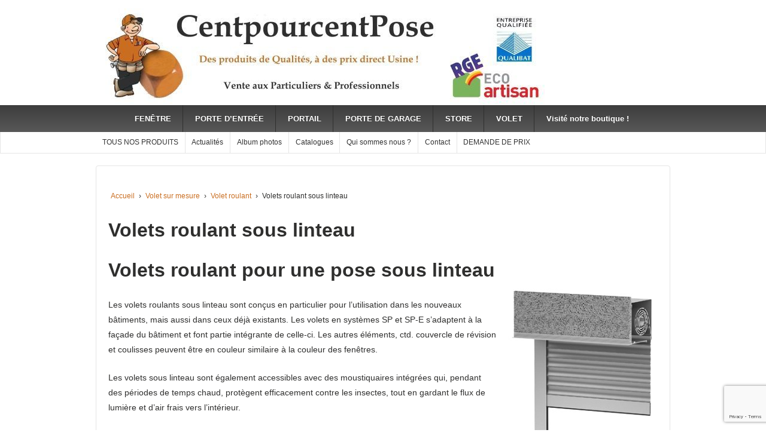

--- FILE ---
content_type: text/html; charset=utf-8
request_url: https://www.google.com/recaptcha/api2/anchor?ar=1&k=6Ld-mocUAAAAAE3-xZgUhWfxX30GVaxWKjo_f1mH&co=aHR0cHM6Ly9jZW50cG91cmNlbnRwb3NlLmNvbTo0NDM.&hl=en&v=N67nZn4AqZkNcbeMu4prBgzg&size=invisible&anchor-ms=20000&execute-ms=30000&cb=dopo0j995oc
body_size: 48794
content:
<!DOCTYPE HTML><html dir="ltr" lang="en"><head><meta http-equiv="Content-Type" content="text/html; charset=UTF-8">
<meta http-equiv="X-UA-Compatible" content="IE=edge">
<title>reCAPTCHA</title>
<style type="text/css">
/* cyrillic-ext */
@font-face {
  font-family: 'Roboto';
  font-style: normal;
  font-weight: 400;
  font-stretch: 100%;
  src: url(//fonts.gstatic.com/s/roboto/v48/KFO7CnqEu92Fr1ME7kSn66aGLdTylUAMa3GUBHMdazTgWw.woff2) format('woff2');
  unicode-range: U+0460-052F, U+1C80-1C8A, U+20B4, U+2DE0-2DFF, U+A640-A69F, U+FE2E-FE2F;
}
/* cyrillic */
@font-face {
  font-family: 'Roboto';
  font-style: normal;
  font-weight: 400;
  font-stretch: 100%;
  src: url(//fonts.gstatic.com/s/roboto/v48/KFO7CnqEu92Fr1ME7kSn66aGLdTylUAMa3iUBHMdazTgWw.woff2) format('woff2');
  unicode-range: U+0301, U+0400-045F, U+0490-0491, U+04B0-04B1, U+2116;
}
/* greek-ext */
@font-face {
  font-family: 'Roboto';
  font-style: normal;
  font-weight: 400;
  font-stretch: 100%;
  src: url(//fonts.gstatic.com/s/roboto/v48/KFO7CnqEu92Fr1ME7kSn66aGLdTylUAMa3CUBHMdazTgWw.woff2) format('woff2');
  unicode-range: U+1F00-1FFF;
}
/* greek */
@font-face {
  font-family: 'Roboto';
  font-style: normal;
  font-weight: 400;
  font-stretch: 100%;
  src: url(//fonts.gstatic.com/s/roboto/v48/KFO7CnqEu92Fr1ME7kSn66aGLdTylUAMa3-UBHMdazTgWw.woff2) format('woff2');
  unicode-range: U+0370-0377, U+037A-037F, U+0384-038A, U+038C, U+038E-03A1, U+03A3-03FF;
}
/* math */
@font-face {
  font-family: 'Roboto';
  font-style: normal;
  font-weight: 400;
  font-stretch: 100%;
  src: url(//fonts.gstatic.com/s/roboto/v48/KFO7CnqEu92Fr1ME7kSn66aGLdTylUAMawCUBHMdazTgWw.woff2) format('woff2');
  unicode-range: U+0302-0303, U+0305, U+0307-0308, U+0310, U+0312, U+0315, U+031A, U+0326-0327, U+032C, U+032F-0330, U+0332-0333, U+0338, U+033A, U+0346, U+034D, U+0391-03A1, U+03A3-03A9, U+03B1-03C9, U+03D1, U+03D5-03D6, U+03F0-03F1, U+03F4-03F5, U+2016-2017, U+2034-2038, U+203C, U+2040, U+2043, U+2047, U+2050, U+2057, U+205F, U+2070-2071, U+2074-208E, U+2090-209C, U+20D0-20DC, U+20E1, U+20E5-20EF, U+2100-2112, U+2114-2115, U+2117-2121, U+2123-214F, U+2190, U+2192, U+2194-21AE, U+21B0-21E5, U+21F1-21F2, U+21F4-2211, U+2213-2214, U+2216-22FF, U+2308-230B, U+2310, U+2319, U+231C-2321, U+2336-237A, U+237C, U+2395, U+239B-23B7, U+23D0, U+23DC-23E1, U+2474-2475, U+25AF, U+25B3, U+25B7, U+25BD, U+25C1, U+25CA, U+25CC, U+25FB, U+266D-266F, U+27C0-27FF, U+2900-2AFF, U+2B0E-2B11, U+2B30-2B4C, U+2BFE, U+3030, U+FF5B, U+FF5D, U+1D400-1D7FF, U+1EE00-1EEFF;
}
/* symbols */
@font-face {
  font-family: 'Roboto';
  font-style: normal;
  font-weight: 400;
  font-stretch: 100%;
  src: url(//fonts.gstatic.com/s/roboto/v48/KFO7CnqEu92Fr1ME7kSn66aGLdTylUAMaxKUBHMdazTgWw.woff2) format('woff2');
  unicode-range: U+0001-000C, U+000E-001F, U+007F-009F, U+20DD-20E0, U+20E2-20E4, U+2150-218F, U+2190, U+2192, U+2194-2199, U+21AF, U+21E6-21F0, U+21F3, U+2218-2219, U+2299, U+22C4-22C6, U+2300-243F, U+2440-244A, U+2460-24FF, U+25A0-27BF, U+2800-28FF, U+2921-2922, U+2981, U+29BF, U+29EB, U+2B00-2BFF, U+4DC0-4DFF, U+FFF9-FFFB, U+10140-1018E, U+10190-1019C, U+101A0, U+101D0-101FD, U+102E0-102FB, U+10E60-10E7E, U+1D2C0-1D2D3, U+1D2E0-1D37F, U+1F000-1F0FF, U+1F100-1F1AD, U+1F1E6-1F1FF, U+1F30D-1F30F, U+1F315, U+1F31C, U+1F31E, U+1F320-1F32C, U+1F336, U+1F378, U+1F37D, U+1F382, U+1F393-1F39F, U+1F3A7-1F3A8, U+1F3AC-1F3AF, U+1F3C2, U+1F3C4-1F3C6, U+1F3CA-1F3CE, U+1F3D4-1F3E0, U+1F3ED, U+1F3F1-1F3F3, U+1F3F5-1F3F7, U+1F408, U+1F415, U+1F41F, U+1F426, U+1F43F, U+1F441-1F442, U+1F444, U+1F446-1F449, U+1F44C-1F44E, U+1F453, U+1F46A, U+1F47D, U+1F4A3, U+1F4B0, U+1F4B3, U+1F4B9, U+1F4BB, U+1F4BF, U+1F4C8-1F4CB, U+1F4D6, U+1F4DA, U+1F4DF, U+1F4E3-1F4E6, U+1F4EA-1F4ED, U+1F4F7, U+1F4F9-1F4FB, U+1F4FD-1F4FE, U+1F503, U+1F507-1F50B, U+1F50D, U+1F512-1F513, U+1F53E-1F54A, U+1F54F-1F5FA, U+1F610, U+1F650-1F67F, U+1F687, U+1F68D, U+1F691, U+1F694, U+1F698, U+1F6AD, U+1F6B2, U+1F6B9-1F6BA, U+1F6BC, U+1F6C6-1F6CF, U+1F6D3-1F6D7, U+1F6E0-1F6EA, U+1F6F0-1F6F3, U+1F6F7-1F6FC, U+1F700-1F7FF, U+1F800-1F80B, U+1F810-1F847, U+1F850-1F859, U+1F860-1F887, U+1F890-1F8AD, U+1F8B0-1F8BB, U+1F8C0-1F8C1, U+1F900-1F90B, U+1F93B, U+1F946, U+1F984, U+1F996, U+1F9E9, U+1FA00-1FA6F, U+1FA70-1FA7C, U+1FA80-1FA89, U+1FA8F-1FAC6, U+1FACE-1FADC, U+1FADF-1FAE9, U+1FAF0-1FAF8, U+1FB00-1FBFF;
}
/* vietnamese */
@font-face {
  font-family: 'Roboto';
  font-style: normal;
  font-weight: 400;
  font-stretch: 100%;
  src: url(//fonts.gstatic.com/s/roboto/v48/KFO7CnqEu92Fr1ME7kSn66aGLdTylUAMa3OUBHMdazTgWw.woff2) format('woff2');
  unicode-range: U+0102-0103, U+0110-0111, U+0128-0129, U+0168-0169, U+01A0-01A1, U+01AF-01B0, U+0300-0301, U+0303-0304, U+0308-0309, U+0323, U+0329, U+1EA0-1EF9, U+20AB;
}
/* latin-ext */
@font-face {
  font-family: 'Roboto';
  font-style: normal;
  font-weight: 400;
  font-stretch: 100%;
  src: url(//fonts.gstatic.com/s/roboto/v48/KFO7CnqEu92Fr1ME7kSn66aGLdTylUAMa3KUBHMdazTgWw.woff2) format('woff2');
  unicode-range: U+0100-02BA, U+02BD-02C5, U+02C7-02CC, U+02CE-02D7, U+02DD-02FF, U+0304, U+0308, U+0329, U+1D00-1DBF, U+1E00-1E9F, U+1EF2-1EFF, U+2020, U+20A0-20AB, U+20AD-20C0, U+2113, U+2C60-2C7F, U+A720-A7FF;
}
/* latin */
@font-face {
  font-family: 'Roboto';
  font-style: normal;
  font-weight: 400;
  font-stretch: 100%;
  src: url(//fonts.gstatic.com/s/roboto/v48/KFO7CnqEu92Fr1ME7kSn66aGLdTylUAMa3yUBHMdazQ.woff2) format('woff2');
  unicode-range: U+0000-00FF, U+0131, U+0152-0153, U+02BB-02BC, U+02C6, U+02DA, U+02DC, U+0304, U+0308, U+0329, U+2000-206F, U+20AC, U+2122, U+2191, U+2193, U+2212, U+2215, U+FEFF, U+FFFD;
}
/* cyrillic-ext */
@font-face {
  font-family: 'Roboto';
  font-style: normal;
  font-weight: 500;
  font-stretch: 100%;
  src: url(//fonts.gstatic.com/s/roboto/v48/KFO7CnqEu92Fr1ME7kSn66aGLdTylUAMa3GUBHMdazTgWw.woff2) format('woff2');
  unicode-range: U+0460-052F, U+1C80-1C8A, U+20B4, U+2DE0-2DFF, U+A640-A69F, U+FE2E-FE2F;
}
/* cyrillic */
@font-face {
  font-family: 'Roboto';
  font-style: normal;
  font-weight: 500;
  font-stretch: 100%;
  src: url(//fonts.gstatic.com/s/roboto/v48/KFO7CnqEu92Fr1ME7kSn66aGLdTylUAMa3iUBHMdazTgWw.woff2) format('woff2');
  unicode-range: U+0301, U+0400-045F, U+0490-0491, U+04B0-04B1, U+2116;
}
/* greek-ext */
@font-face {
  font-family: 'Roboto';
  font-style: normal;
  font-weight: 500;
  font-stretch: 100%;
  src: url(//fonts.gstatic.com/s/roboto/v48/KFO7CnqEu92Fr1ME7kSn66aGLdTylUAMa3CUBHMdazTgWw.woff2) format('woff2');
  unicode-range: U+1F00-1FFF;
}
/* greek */
@font-face {
  font-family: 'Roboto';
  font-style: normal;
  font-weight: 500;
  font-stretch: 100%;
  src: url(//fonts.gstatic.com/s/roboto/v48/KFO7CnqEu92Fr1ME7kSn66aGLdTylUAMa3-UBHMdazTgWw.woff2) format('woff2');
  unicode-range: U+0370-0377, U+037A-037F, U+0384-038A, U+038C, U+038E-03A1, U+03A3-03FF;
}
/* math */
@font-face {
  font-family: 'Roboto';
  font-style: normal;
  font-weight: 500;
  font-stretch: 100%;
  src: url(//fonts.gstatic.com/s/roboto/v48/KFO7CnqEu92Fr1ME7kSn66aGLdTylUAMawCUBHMdazTgWw.woff2) format('woff2');
  unicode-range: U+0302-0303, U+0305, U+0307-0308, U+0310, U+0312, U+0315, U+031A, U+0326-0327, U+032C, U+032F-0330, U+0332-0333, U+0338, U+033A, U+0346, U+034D, U+0391-03A1, U+03A3-03A9, U+03B1-03C9, U+03D1, U+03D5-03D6, U+03F0-03F1, U+03F4-03F5, U+2016-2017, U+2034-2038, U+203C, U+2040, U+2043, U+2047, U+2050, U+2057, U+205F, U+2070-2071, U+2074-208E, U+2090-209C, U+20D0-20DC, U+20E1, U+20E5-20EF, U+2100-2112, U+2114-2115, U+2117-2121, U+2123-214F, U+2190, U+2192, U+2194-21AE, U+21B0-21E5, U+21F1-21F2, U+21F4-2211, U+2213-2214, U+2216-22FF, U+2308-230B, U+2310, U+2319, U+231C-2321, U+2336-237A, U+237C, U+2395, U+239B-23B7, U+23D0, U+23DC-23E1, U+2474-2475, U+25AF, U+25B3, U+25B7, U+25BD, U+25C1, U+25CA, U+25CC, U+25FB, U+266D-266F, U+27C0-27FF, U+2900-2AFF, U+2B0E-2B11, U+2B30-2B4C, U+2BFE, U+3030, U+FF5B, U+FF5D, U+1D400-1D7FF, U+1EE00-1EEFF;
}
/* symbols */
@font-face {
  font-family: 'Roboto';
  font-style: normal;
  font-weight: 500;
  font-stretch: 100%;
  src: url(//fonts.gstatic.com/s/roboto/v48/KFO7CnqEu92Fr1ME7kSn66aGLdTylUAMaxKUBHMdazTgWw.woff2) format('woff2');
  unicode-range: U+0001-000C, U+000E-001F, U+007F-009F, U+20DD-20E0, U+20E2-20E4, U+2150-218F, U+2190, U+2192, U+2194-2199, U+21AF, U+21E6-21F0, U+21F3, U+2218-2219, U+2299, U+22C4-22C6, U+2300-243F, U+2440-244A, U+2460-24FF, U+25A0-27BF, U+2800-28FF, U+2921-2922, U+2981, U+29BF, U+29EB, U+2B00-2BFF, U+4DC0-4DFF, U+FFF9-FFFB, U+10140-1018E, U+10190-1019C, U+101A0, U+101D0-101FD, U+102E0-102FB, U+10E60-10E7E, U+1D2C0-1D2D3, U+1D2E0-1D37F, U+1F000-1F0FF, U+1F100-1F1AD, U+1F1E6-1F1FF, U+1F30D-1F30F, U+1F315, U+1F31C, U+1F31E, U+1F320-1F32C, U+1F336, U+1F378, U+1F37D, U+1F382, U+1F393-1F39F, U+1F3A7-1F3A8, U+1F3AC-1F3AF, U+1F3C2, U+1F3C4-1F3C6, U+1F3CA-1F3CE, U+1F3D4-1F3E0, U+1F3ED, U+1F3F1-1F3F3, U+1F3F5-1F3F7, U+1F408, U+1F415, U+1F41F, U+1F426, U+1F43F, U+1F441-1F442, U+1F444, U+1F446-1F449, U+1F44C-1F44E, U+1F453, U+1F46A, U+1F47D, U+1F4A3, U+1F4B0, U+1F4B3, U+1F4B9, U+1F4BB, U+1F4BF, U+1F4C8-1F4CB, U+1F4D6, U+1F4DA, U+1F4DF, U+1F4E3-1F4E6, U+1F4EA-1F4ED, U+1F4F7, U+1F4F9-1F4FB, U+1F4FD-1F4FE, U+1F503, U+1F507-1F50B, U+1F50D, U+1F512-1F513, U+1F53E-1F54A, U+1F54F-1F5FA, U+1F610, U+1F650-1F67F, U+1F687, U+1F68D, U+1F691, U+1F694, U+1F698, U+1F6AD, U+1F6B2, U+1F6B9-1F6BA, U+1F6BC, U+1F6C6-1F6CF, U+1F6D3-1F6D7, U+1F6E0-1F6EA, U+1F6F0-1F6F3, U+1F6F7-1F6FC, U+1F700-1F7FF, U+1F800-1F80B, U+1F810-1F847, U+1F850-1F859, U+1F860-1F887, U+1F890-1F8AD, U+1F8B0-1F8BB, U+1F8C0-1F8C1, U+1F900-1F90B, U+1F93B, U+1F946, U+1F984, U+1F996, U+1F9E9, U+1FA00-1FA6F, U+1FA70-1FA7C, U+1FA80-1FA89, U+1FA8F-1FAC6, U+1FACE-1FADC, U+1FADF-1FAE9, U+1FAF0-1FAF8, U+1FB00-1FBFF;
}
/* vietnamese */
@font-face {
  font-family: 'Roboto';
  font-style: normal;
  font-weight: 500;
  font-stretch: 100%;
  src: url(//fonts.gstatic.com/s/roboto/v48/KFO7CnqEu92Fr1ME7kSn66aGLdTylUAMa3OUBHMdazTgWw.woff2) format('woff2');
  unicode-range: U+0102-0103, U+0110-0111, U+0128-0129, U+0168-0169, U+01A0-01A1, U+01AF-01B0, U+0300-0301, U+0303-0304, U+0308-0309, U+0323, U+0329, U+1EA0-1EF9, U+20AB;
}
/* latin-ext */
@font-face {
  font-family: 'Roboto';
  font-style: normal;
  font-weight: 500;
  font-stretch: 100%;
  src: url(//fonts.gstatic.com/s/roboto/v48/KFO7CnqEu92Fr1ME7kSn66aGLdTylUAMa3KUBHMdazTgWw.woff2) format('woff2');
  unicode-range: U+0100-02BA, U+02BD-02C5, U+02C7-02CC, U+02CE-02D7, U+02DD-02FF, U+0304, U+0308, U+0329, U+1D00-1DBF, U+1E00-1E9F, U+1EF2-1EFF, U+2020, U+20A0-20AB, U+20AD-20C0, U+2113, U+2C60-2C7F, U+A720-A7FF;
}
/* latin */
@font-face {
  font-family: 'Roboto';
  font-style: normal;
  font-weight: 500;
  font-stretch: 100%;
  src: url(//fonts.gstatic.com/s/roboto/v48/KFO7CnqEu92Fr1ME7kSn66aGLdTylUAMa3yUBHMdazQ.woff2) format('woff2');
  unicode-range: U+0000-00FF, U+0131, U+0152-0153, U+02BB-02BC, U+02C6, U+02DA, U+02DC, U+0304, U+0308, U+0329, U+2000-206F, U+20AC, U+2122, U+2191, U+2193, U+2212, U+2215, U+FEFF, U+FFFD;
}
/* cyrillic-ext */
@font-face {
  font-family: 'Roboto';
  font-style: normal;
  font-weight: 900;
  font-stretch: 100%;
  src: url(//fonts.gstatic.com/s/roboto/v48/KFO7CnqEu92Fr1ME7kSn66aGLdTylUAMa3GUBHMdazTgWw.woff2) format('woff2');
  unicode-range: U+0460-052F, U+1C80-1C8A, U+20B4, U+2DE0-2DFF, U+A640-A69F, U+FE2E-FE2F;
}
/* cyrillic */
@font-face {
  font-family: 'Roboto';
  font-style: normal;
  font-weight: 900;
  font-stretch: 100%;
  src: url(//fonts.gstatic.com/s/roboto/v48/KFO7CnqEu92Fr1ME7kSn66aGLdTylUAMa3iUBHMdazTgWw.woff2) format('woff2');
  unicode-range: U+0301, U+0400-045F, U+0490-0491, U+04B0-04B1, U+2116;
}
/* greek-ext */
@font-face {
  font-family: 'Roboto';
  font-style: normal;
  font-weight: 900;
  font-stretch: 100%;
  src: url(//fonts.gstatic.com/s/roboto/v48/KFO7CnqEu92Fr1ME7kSn66aGLdTylUAMa3CUBHMdazTgWw.woff2) format('woff2');
  unicode-range: U+1F00-1FFF;
}
/* greek */
@font-face {
  font-family: 'Roboto';
  font-style: normal;
  font-weight: 900;
  font-stretch: 100%;
  src: url(//fonts.gstatic.com/s/roboto/v48/KFO7CnqEu92Fr1ME7kSn66aGLdTylUAMa3-UBHMdazTgWw.woff2) format('woff2');
  unicode-range: U+0370-0377, U+037A-037F, U+0384-038A, U+038C, U+038E-03A1, U+03A3-03FF;
}
/* math */
@font-face {
  font-family: 'Roboto';
  font-style: normal;
  font-weight: 900;
  font-stretch: 100%;
  src: url(//fonts.gstatic.com/s/roboto/v48/KFO7CnqEu92Fr1ME7kSn66aGLdTylUAMawCUBHMdazTgWw.woff2) format('woff2');
  unicode-range: U+0302-0303, U+0305, U+0307-0308, U+0310, U+0312, U+0315, U+031A, U+0326-0327, U+032C, U+032F-0330, U+0332-0333, U+0338, U+033A, U+0346, U+034D, U+0391-03A1, U+03A3-03A9, U+03B1-03C9, U+03D1, U+03D5-03D6, U+03F0-03F1, U+03F4-03F5, U+2016-2017, U+2034-2038, U+203C, U+2040, U+2043, U+2047, U+2050, U+2057, U+205F, U+2070-2071, U+2074-208E, U+2090-209C, U+20D0-20DC, U+20E1, U+20E5-20EF, U+2100-2112, U+2114-2115, U+2117-2121, U+2123-214F, U+2190, U+2192, U+2194-21AE, U+21B0-21E5, U+21F1-21F2, U+21F4-2211, U+2213-2214, U+2216-22FF, U+2308-230B, U+2310, U+2319, U+231C-2321, U+2336-237A, U+237C, U+2395, U+239B-23B7, U+23D0, U+23DC-23E1, U+2474-2475, U+25AF, U+25B3, U+25B7, U+25BD, U+25C1, U+25CA, U+25CC, U+25FB, U+266D-266F, U+27C0-27FF, U+2900-2AFF, U+2B0E-2B11, U+2B30-2B4C, U+2BFE, U+3030, U+FF5B, U+FF5D, U+1D400-1D7FF, U+1EE00-1EEFF;
}
/* symbols */
@font-face {
  font-family: 'Roboto';
  font-style: normal;
  font-weight: 900;
  font-stretch: 100%;
  src: url(//fonts.gstatic.com/s/roboto/v48/KFO7CnqEu92Fr1ME7kSn66aGLdTylUAMaxKUBHMdazTgWw.woff2) format('woff2');
  unicode-range: U+0001-000C, U+000E-001F, U+007F-009F, U+20DD-20E0, U+20E2-20E4, U+2150-218F, U+2190, U+2192, U+2194-2199, U+21AF, U+21E6-21F0, U+21F3, U+2218-2219, U+2299, U+22C4-22C6, U+2300-243F, U+2440-244A, U+2460-24FF, U+25A0-27BF, U+2800-28FF, U+2921-2922, U+2981, U+29BF, U+29EB, U+2B00-2BFF, U+4DC0-4DFF, U+FFF9-FFFB, U+10140-1018E, U+10190-1019C, U+101A0, U+101D0-101FD, U+102E0-102FB, U+10E60-10E7E, U+1D2C0-1D2D3, U+1D2E0-1D37F, U+1F000-1F0FF, U+1F100-1F1AD, U+1F1E6-1F1FF, U+1F30D-1F30F, U+1F315, U+1F31C, U+1F31E, U+1F320-1F32C, U+1F336, U+1F378, U+1F37D, U+1F382, U+1F393-1F39F, U+1F3A7-1F3A8, U+1F3AC-1F3AF, U+1F3C2, U+1F3C4-1F3C6, U+1F3CA-1F3CE, U+1F3D4-1F3E0, U+1F3ED, U+1F3F1-1F3F3, U+1F3F5-1F3F7, U+1F408, U+1F415, U+1F41F, U+1F426, U+1F43F, U+1F441-1F442, U+1F444, U+1F446-1F449, U+1F44C-1F44E, U+1F453, U+1F46A, U+1F47D, U+1F4A3, U+1F4B0, U+1F4B3, U+1F4B9, U+1F4BB, U+1F4BF, U+1F4C8-1F4CB, U+1F4D6, U+1F4DA, U+1F4DF, U+1F4E3-1F4E6, U+1F4EA-1F4ED, U+1F4F7, U+1F4F9-1F4FB, U+1F4FD-1F4FE, U+1F503, U+1F507-1F50B, U+1F50D, U+1F512-1F513, U+1F53E-1F54A, U+1F54F-1F5FA, U+1F610, U+1F650-1F67F, U+1F687, U+1F68D, U+1F691, U+1F694, U+1F698, U+1F6AD, U+1F6B2, U+1F6B9-1F6BA, U+1F6BC, U+1F6C6-1F6CF, U+1F6D3-1F6D7, U+1F6E0-1F6EA, U+1F6F0-1F6F3, U+1F6F7-1F6FC, U+1F700-1F7FF, U+1F800-1F80B, U+1F810-1F847, U+1F850-1F859, U+1F860-1F887, U+1F890-1F8AD, U+1F8B0-1F8BB, U+1F8C0-1F8C1, U+1F900-1F90B, U+1F93B, U+1F946, U+1F984, U+1F996, U+1F9E9, U+1FA00-1FA6F, U+1FA70-1FA7C, U+1FA80-1FA89, U+1FA8F-1FAC6, U+1FACE-1FADC, U+1FADF-1FAE9, U+1FAF0-1FAF8, U+1FB00-1FBFF;
}
/* vietnamese */
@font-face {
  font-family: 'Roboto';
  font-style: normal;
  font-weight: 900;
  font-stretch: 100%;
  src: url(//fonts.gstatic.com/s/roboto/v48/KFO7CnqEu92Fr1ME7kSn66aGLdTylUAMa3OUBHMdazTgWw.woff2) format('woff2');
  unicode-range: U+0102-0103, U+0110-0111, U+0128-0129, U+0168-0169, U+01A0-01A1, U+01AF-01B0, U+0300-0301, U+0303-0304, U+0308-0309, U+0323, U+0329, U+1EA0-1EF9, U+20AB;
}
/* latin-ext */
@font-face {
  font-family: 'Roboto';
  font-style: normal;
  font-weight: 900;
  font-stretch: 100%;
  src: url(//fonts.gstatic.com/s/roboto/v48/KFO7CnqEu92Fr1ME7kSn66aGLdTylUAMa3KUBHMdazTgWw.woff2) format('woff2');
  unicode-range: U+0100-02BA, U+02BD-02C5, U+02C7-02CC, U+02CE-02D7, U+02DD-02FF, U+0304, U+0308, U+0329, U+1D00-1DBF, U+1E00-1E9F, U+1EF2-1EFF, U+2020, U+20A0-20AB, U+20AD-20C0, U+2113, U+2C60-2C7F, U+A720-A7FF;
}
/* latin */
@font-face {
  font-family: 'Roboto';
  font-style: normal;
  font-weight: 900;
  font-stretch: 100%;
  src: url(//fonts.gstatic.com/s/roboto/v48/KFO7CnqEu92Fr1ME7kSn66aGLdTylUAMa3yUBHMdazQ.woff2) format('woff2');
  unicode-range: U+0000-00FF, U+0131, U+0152-0153, U+02BB-02BC, U+02C6, U+02DA, U+02DC, U+0304, U+0308, U+0329, U+2000-206F, U+20AC, U+2122, U+2191, U+2193, U+2212, U+2215, U+FEFF, U+FFFD;
}

</style>
<link rel="stylesheet" type="text/css" href="https://www.gstatic.com/recaptcha/releases/N67nZn4AqZkNcbeMu4prBgzg/styles__ltr.css">
<script nonce="0Jw4CfsvPpD18FK0MtskJg" type="text/javascript">window['__recaptcha_api'] = 'https://www.google.com/recaptcha/api2/';</script>
<script type="text/javascript" src="https://www.gstatic.com/recaptcha/releases/N67nZn4AqZkNcbeMu4prBgzg/recaptcha__en.js" nonce="0Jw4CfsvPpD18FK0MtskJg">
      
    </script></head>
<body><div id="rc-anchor-alert" class="rc-anchor-alert"></div>
<input type="hidden" id="recaptcha-token" value="[base64]">
<script type="text/javascript" nonce="0Jw4CfsvPpD18FK0MtskJg">
      recaptcha.anchor.Main.init("[\x22ainput\x22,[\x22bgdata\x22,\x22\x22,\[base64]/[base64]/[base64]/[base64]/[base64]/[base64]/KGcoTywyNTMsTy5PKSxVRyhPLEMpKTpnKE8sMjUzLEMpLE8pKSxsKSksTykpfSxieT1mdW5jdGlvbihDLE8sdSxsKXtmb3IobD0odT1SKEMpLDApO08+MDtPLS0pbD1sPDw4fFooQyk7ZyhDLHUsbCl9LFVHPWZ1bmN0aW9uKEMsTyl7Qy5pLmxlbmd0aD4xMDQ/[base64]/[base64]/[base64]/[base64]/[base64]/[base64]/[base64]\\u003d\x22,\[base64]\x22,\x22wqwmwrk8w7JARsO5fDZUCiUww6DDvwzDosO+BissSmkmw43Cvk1JZ15BC0jDiVjCqgcydFUMwrbDi3bCmSxPXHIUWGYsBMK9w7YbYQPCisKUwrEnwrMYRMOPD8K9ChJ4AsO4woxhwpNOw5DChMO5XsOEL2zDh8O5IcK/wqHCox1Hw4bDv3DCtynCscOTw4/Dt8ODwr05w7E9NiUHwoEtehtpwoXDlMOKPMKpw4XCocKew7IyJMK4KQxAw685I8KHw6sYw5tec8Kew6hFw5YjwpTCo8OsIAPDgjvCosO+w6bCnEh2GsOSw5bDsjYbM1zDh2U1w64iBMOWw41SUl/Dg8K+XB8Ow510V8Opw4jDhcKuAcKuRMKTw63DoMKudwlVwrgUWsKOZMO9wpDDi3jClcOmw4bCuDcob8OMFwrCvg4tw4d0eVNTwqvCq3ZTw6/[base64]/CvMOlwqrDmcO4OCbDjsK9wr3Cpi/DjMK/NsKjw6zCisKOwpHCkw4VMcKucHxXw7BAwr5Fwowgw7p7w7XDgE4/G8OmwqJXw7JCJU43wo/DqCvDicK/[base64]/CuXYHUFfDvMKpZcONwo4cwrtMIxl6w4/Cs8KsLsKdwop6wpvCtMK0csOwSCwIwpY8YMKGwpTCmR7CisOyccOGWUDDp3d7AMOUwpMNw63Dh8OKJ0RcJUhFwqR2wpQGD8K9w4k3wpXDhElZwpnCnnRewpHCjjxKV8Otw53DlcKzw6/DtgpNC3PCh8OYXg5XYsK3KSTCi3vCgcOIanTCihQBKXrDgyTCmsO/[base64]/CjcOcwpBcLsKkBFDDtcOcGcO+QCTDsQLDtsK+eRtAFxPDjsOfa2HCuMO3wq/[base64]/DoMO3wp5ywoxuI0fCp1bCpQXCogPDiQjDmMOXJMKwCsK3w5TDpDouF03DusOxwpRgwrh+IADDrD4/W1VVw51uRBsew699w7rCkcO9w5RvesK0w7gfM20McA/CrcKRBcOqWsOlfxNqwqB4DMKTWH5mwqUYw44Ew6TDucODw4MtdCLDhcK+w43Diy1fDE9yNMKTGkXDusKAwo1zRcKMXWsGEsOdcMO7woB7LDIwSsO0HHTDvi7DncKcw5/CucOZYsO/wrogw7rCvsK7SibCrcKCK8OmVDhoCsKiFDbCkFw8w5HDoiPDnFPDqyjDgmPCrVEAwonCvxLDssOTZh9KM8OIwp5Bwqh+w7LDnhdmw7NhKcO8XXLCl8K4DcOffj7CgRHDrSMSORwpOsOuH8Oow7Qyw61zF8OBwpjDo1AtE37DhsKQwo5wCcOKNF7DusO7wonCvcK0wp1/wotFQ3FvGHnCuSbChEzDpVvCrMKXQsOTWcOcCFvDvMOheg7Dv1xoeXbDucK5EMO4wrccGGsNcMKTY8KPwqIcRMK/w5TDvnABNy3CmB1dwoACwo/CpnLDkAFhw4ZLwoLCrnDCvcKFScKswp3CpAFmworDmnVLbsKlX2A2w59Hw7Iww7JnwpN4bcOCBsOfeMOZS8OUHMOmw6nDqHHCtn7CmMKnwqzDg8KyXU/DpjcIwrjCrMOawpPCicKtLxdDwqhjwpnCvx8yB8Osw6bChj0Ewrpqw4UMTMOEwqPDpE4GbmBlC8KqCMOKwo9pPcOUVlLDjMKiBcO9OsOhwowhesONYcKrw6lpRTDCsg/DpzFew4VaYVzDgMKTWcKWw5lqFcKlCcKgEAnDqsOUaMKkwqDCjcKjExpowo1WwrbDt3ZLwrXCoj1dwovDncKbDWVmfhYudMOfPU7CoRhnfBBZGSLDmCDCtMOqOl4Zw51nR8OOfsOPT8OxwqJjwpHDilEfGDjCpwl1VCBUw5J7cSfCsMK1IG/CkGJHwpcdBgIvwpTDl8Oiw47CrsOAw7ssw7jCixtrwrfDusOUw43DicO7aQ91GsOPAwPCvcKTRcOPPyfClAAew73Cs8O+w7HDh8Oaw7AXIcOwIgzCucOrw70GwrbCqg/DnsKcYcOpCsOQA8KLUV1ww7ZjLcO8BVLDusOBIzzCkUTDrzEzScOww7ARwoFxwqZWw5tIwolww5YaAw8uwpxFwrMTAUDDp8OZLMKGb8K2GsKIQMO9T03DkBEWw65kVA/Cp8ODJiMLX8K0XjHCpsKJUsODwq7DvMKLAgnDh8KLABvCncKNw4XCrsOLwpAQRcKdwqo2G0HCqXfCrWHCgsOEX8KuA8KWYG0Gwo/Ciyhrw5HDtTVPA8Kbw4RpVSUPwqzDk8K5BcK0bUwTLl7Cl8KGw4ZMwp3DhDPDlQXCkBXCoztQwpvDrcO2w6w/IsOow4LCgMKZw6ASZMK+wo3CkcK9TcOOR8ODw5ZvIQ14wrnDihvDlMONe8O9w7AOwop/Q8O+fMOmwpUmw54EYRDDuj8uw4XCnCcmw7VCFjDCnsKPw6HCmlnCojIyOMOCDgnCjMO7wrPCpMOWwoLCg10zecKawq0uNCnDjMOWwoQlYQojw6jDj8KdGMOvw7pcUirCnMKQwoRiw4ZjTcKIw53DhsOSwpnDjcO6Rl/Ds35SNnHDnVd0RjoRX8KVw6hhQcO3TcKJa8O+w50Ka8K/[base64]/DtsKNCT4uwrbCjsOVwqHDgMKiwot5wpLDgsKcwpZWw6vDssOJwpzCs8OxXjYARQXDicKyWcK8ei3Djis4KUXCjwlww4HCnAHCk8OEwrY6wqIXVmlrOcKLw5c0HX16wqrCgBonw5TDj8O5KiI3woYRw4jDtsO6M8OOw4nDtE0pw4TCh8O5IjfCpsOpw6/DvRYOOFpewod9SsK8Cy/CtAzCtsK4MsKiJ8O6wrrDpRXCt8O0SMOVwp3Cm8KyOcOLwptBw5/DoylnXsKBwqtpPgjCsUHDtcKCwozDj8OIw651wprCo0J8HsKZw6cTwo59w7J6w5fCuMKGDcKswpTDp8KveVcuUSLDmEBVK8K0wq8DXTUAYWrDgXXDmsKtw7QJI8K/[base64]/JMO2dXYkJMO9axlRw5TDlsOuVhnDoMOYwovChhUIwonDucOmw68Rw4LDqsOeOMOaGxN1wp7CmxDDiBkew7DCi1VMwrHDs8K8UXYWZsOiBUh5TV3CucO9e8OVw67DmMKkaw4kwp1QE8OQZ8O+E8OTLcOmDcKNwojDtcObAFfCvRtkw6jCrMKjPsKDwpsvwp/DnMOheWBWc8KQw4PCucO3FlUeUMKqwodxwpTDonzCpcOlwqgCWsKIeMKhBsKrwq/CmcO8cGcUw6gfw6gMwpfCpHzCpMKpKMO4w53DrSwowpVDwqZ8wqN5wr/DowHDgHXCvFVow6PCuMOowoXDvHjCkcORw6rDinrClTrCnSnDn8OEWhfDkx/DpsOewqzCm8K4bcO1RMK6U8O5NMOaw7HCr8OFwqXClGQjDjYlQ3NRTsKUW8O6wq/DscKowp9dwobCrjAnGMONe2hieMODSFAVw74Vwo98OcOJYsOlVsKeU8OeBcKCw5YPQF3DmMOCw5wracKKwrdLw5jDjl3CusOawpHDjsKFw4zCmMOnw7hNw4lzQcOdw4RWfg/CusOHDMK0w75VwrzCggbChcKFw5DCpX7Cr8K7Ri8Qw7/DgQ81VxBpRSxbUwRaw5zDowV1BMODYMK9FmAKZcKAw5nDjEhOKTLCvAF8b1ADJn/DqlfDrCjCtVnCosKRNsKXR8KxPsO4GMOcUG00HQt8dMKWKHoQw5TCrcOsfMKpwo5cw5how5fDpsO7wqI3w4/[base64]/TsKZw5DCpcK3SMOmCsKoNiHDsSYyw7ZPw77Cr8KwF8KQw7DDsFVCwprCmMKcwrp2TRfCqsOVS8K2woTCulXCuhgZwrkhwroMw79KJhfCpEQSwpTCicK3ccKANmnCmMKGwokcw57DhXNhwp92JgjCk3/CvBd/[base64]/CpcKow6k+ckTDosKAw4rCmMKzGihAw63DrsK9NVjCocOgw5vDsMOmw6/Cs8OVw4AXw7bCgMKGZMO2T8O8GivDvQPCjsKDbi3CgsOuwqPDk8OqM2s2KmYiw69Sw75lw4RJwrZ3MFXChkTDiz7CuEUFUsOZOHokw4sJwp/DkBbCocORw7N9bsOhEjnDkT/DhcKTWXDDm2rCmBo0GcOjWXx7TVPDlsOTw4Y5wq4tdcO/w4LDnEHDvsOew4oBwqvCt2TDlh89SjzCoEhQfMKdM8KeD8OSasOmEcKNRCDDlMKKPcOqw7HDtcK4K8K9w6cxWm/CmCzDl33CvsKZw611DRLChB3CuQV7wpp2wqp/wrJTM21uwq5uLMOzw5AAwqJQLgLCmcOOw6jCmMOlwoA5TTrDtCoKMMOoXMOXw5UOwrTCqMKEa8Oww4/Dp1bDkgzCv3bCpBXCssKQIiTDiBRDY2HCnMOow73DpcK/worDg8OGwozDokQbRD0Swo3Dj0wzeUobZ3kRecKLwo7CixAiwo3DrQsxwpRXQsK5DsOVwojDpsOhBx/CvMKkB2NHw4vDh8Okdxs3w7kibcO6wpvDnMOpwpkJw4ZYw7fCmcKLP8ObJGwABcOrwrg5wo/[base64]/CplbCuD0XMULCtHnCgMKtw67DosO7w5rDtUR0wofDkBvDoMK7w4XDuEQaw71WBsKPw5HCjkctwofDk8KFw5suwrzDoHLDvnbDkGnDnsOjwq3DoinDsMK8IsOJWn/Cs8O9HMOsSzxwRcOlecOXw4jCi8KxMcK9wr7Dh8O7UcOGw4Rgw4zDlMKUw6JmEWjCr8O7w4tFf8OCZX3DgcOXAhrCiC00JsKvBDnCqy4eWsOiF8OHMMOwT2xhfTAYwrrDi3Ijw5YgEsOdwpbCiMOJw6Udw4J7wq/DocOaBcOAw4A0NCPDp8K1DsOIwpMew7pFw5LCqMOMwrsKw5DDicKtw79jw6vDmMK/wo3CjsKLwqhbMGTCicOmKsOow6fCn3hdw7HCkQl/w6Ndw6sQM8KUw7MQw6trw5DCnhZmwr7CmMOYSVjCuT83HDcnw5tXCsKCXC8Zw4Vnw5fDpsO/MMKXQMO7Oh3DnMKpfz3Cp8K1f1k4HsOyw5LDjAzDtkA0F8KOXEfCusKWVjMRJsO3w4rDocOUE2lpw4DDsQDDmcKRwqXCjsKnw5kjwoXDpQE4wq17wr5Cw7sNdS7Dt8K7wqQJwrFgAGQMw7MBMMOJw6LCjDpZJsOFTMKQMcKIw4zDu8O5V8KkCMOwwpXDoSPCrwPDoB/Dr8Khwr/[base64]/CqMKVbTTDvMOpw4VZwoMBwpvClgcBOsKGKW80Y17Cs8OpLD0LwrbDt8KvP8Ogw5fCkDQ5R8KUYcKLw7fCvlsgfHzCrRBBNcKmPMK6w7t7ND7Cs8OjERNsUR0pTT9FMMK2FEvDpBrDrW0hwoLDllx+w6diwrnClk/Djy1xKWvDucO+akvDp1EBw6/DtT/Cp8OddMKbETVkw6zDsl3CslN8wrPCr8OJAsKJEsOBwqLDr8OwPGFMME7Ci8OmF3HDm8KYDMKYc8KkTWfChGd+woDDsA7Cmh7DngAHwrvDo8KAwpTDimJHTsKYw5ArKw4vwoVIw4oGKsOEw5szwq0mICx/wr1hSsOOw4DDgMOzwqwoJMO+w7TDjsOSwpoBCjXCgcKOZ8K6RDnDrzEmwprCqGLCgzcBw4/[base64]/[base64]/DtQk5eMKGc2HDvFvDnzjDnz/Cq8Kmw7sCZsKwe8OMJcKtIcOnwpXCjsKZw7gVw45mw7p6DT/[base64]/Cg8KCwo3Ch8OSwrMlw5HDpcKVYQRMw7fCrcKTwpIUa8OcVQUnw5wrQlPDjcKdw55cAcO/WgpPw6HDvlhKRUdULsOowrzDoHtBwrkvZ8KAFsO7wpTDoWLCjyzDhcK/VcOtExrCuMK2wrjCo0kMwpRIw6sDIMKJwpoiUjbCt1EHWzJXQMKpwpDChwczeXQRwqTCq8KtT8O2worDo1nDuUfCt8OWwqIqXHF/[base64]/Dr1dawrFFw6bClsOOwpPCvyw1YcK+wqjDv8KxSMOzbsOVw4AVw6XCksKVTcKWesOVUcOFLGXCtEoWw5bDj8Oxw77DuDnDnsObw49VUULDrnNgwr9JZlzCgQPDp8O2Q2hxVMKCKMKOwp/Dgm5Dw7LCuzrDnF/[base64]/CucO0dcKZCcKnKk0VbkbChMKNfcKKwqxmw6PCsiMAwrczw5bChsKdS2YVSzAdwp3DngbCvFPClH7DqsOhN8Kww4TDlSrDo8K+Rx3DlBtpw484QMK7woXDnMOHL8KGwq/Cu8KcBkrCmHvCuh3Cp2nDjC81w4IgQMO4fsKIw6EMXMOuwpjCicKuw7gVJE7DmsOpHWpteMOQa8OPfQnCpUXCo8O5w7EFN2/Dmil8woYGN8K0ck1ZwpfCrMKdOcKBw6fDih1eVMKjcnZGfsKPBGPDpcKFQ1zDrMKnwpNaUMOCw6bDlMOdH0NReg/DhktoYsKcaj/ClMOkw6DCg8KRJ8O3wpt9Q8OIYMKhWkUsKgbDqiAYw6t0woLDqcObV8O3SMOQWXdrexbCs34NwrXCvm7DtiFmbn8uw4xZAcKnw4NzcATCl8Owf8KjCcOtH8KWWFNXeR/DmUbDqcOKXMKYc8Kkw6fCpE3Co8K3T3dKDhLDnMO+fTJRPkwGZMK3w5fDrEzCtBHDm00qwpENw6bDmAvDkmphY8KkwqvDtmPDv8OHKgnCvn52wpDDg8KEwrtCwp04V8ODwo/DjcOXDntSZB3CgSUbwrQ3woJHOcK0w5DDtcOww7YIw58ERz4Ha3DCicKTCQfDgcOFccKiTivCp8Kuw4/[base64]/woXCtyLCsXsGw7HDiBoZw4JIZznCrMKjwp/DjmvCtHTCusK2wqlCw702w4UUwrsuwrHDhC4SLsOQcMONw6XCuilbwqB8wo8PasO4wpLCsjjCn8KRNMOkesOIwrnDsVPDoiZgwonChsO2w7gEwrtOw4jCt8KXQAbDn1dxEETDsB/[base64]/CuyhYBsKTQAvDlMOBwoMowp13wqEqw6/Ck8KAwqLDvWvClU5hw6h5TMOAbVPDvcOkN8OaDRTCnAwdw6vDjnnChsO8w7/Cp2xPFiTClMKGw6VNXcKnwocQwofDnzHDlC9Qw58Dw6N/w7PDgAMhw41VHsKeWB9vfB7DsMK9TDjCosOYwp5jwpRww7DCicOfw5k7f8O/wr8MZRXDosK0w6YfwqgPVMOEwrZxLMKrwp/CrW/DqlbCpcOdwqN4fHsIw6l/G8KYNX8lwr0uCMKxwqLCuX95HcK6Q8K6VMKOOMORPgHDvlrDs8KtWsK/[base64]/CnmlHZMOvwqB9w4LCggDDgsOQw7oNw6otKH/Dv09/[base64]/CicKawpPCnkvDsMO6wpfCqUpTeA91w43DmMOHKEohw5V+NCYCBiXDkwJ9woLCrMOxBlk6QmUuw4bCvhTCuAPDkMKGw4/Cpl0Xw4NDwoE+AcOxwpfDrFNUw6INWTY5w78CFsKyLxrDpAUxw7c0w5TCq3laHyhcwqgmD8O1H2MAC8KXW8KrGWxNw6vCpcKzwpBtKWvCiiLCvEvDqgpGOz/Clh3Cv8KWGcOGwq8dShsQw40JDijCkwJ6fiYseB5yWQoUwrxpw7Fpw5QmWcK5EMOmVGHCsUp2bSnDtcOQwrfDjsONwpkrbsO6N2nCnV7DhGV9wooPX8OYAWlBwqsAwo3Cr8Khwo5cbxIlw7cFa0bDv8KIAwkFbnVzblE+URJXw6JHw4zCrVUDw6wUwpw/w7YrwqU0w60mw7w/woLDnVfCgBFDwqnDoX1TUAUGBycOw4RrbBQNbzTCicOxwrrCkkPDqDrCl2/CrVIeMlJ9U8Oxwp/DsR5CPsOTw7hdwpbDocOHw69xwpJFX8O8V8KxL3LClcOFw7tQFsOXwoJowoTDnSPCtcOLfEvCt0h1aw7CqMK5asOqwpZMw6jDn8OSwpLCqsKUAcKcwpVdw7DCoWjDtcOJwoPDtMK2wodFwplwaFt0wrEQCMOmIMO+wr8Ww5fCscOMw6oaAS/DnsO1w4XCszDDqsKkGsO3w7PDpsOYw7HDt8Kpw5vDuzIlBUYBAcOpMwnDpCjCsGIBUhoVScOSw5fDssKVZsO0w5xsDsK9OsKcwr4FwqQkTsKpw78lwq7CoWIse2E4wp/CvTbDm8KVPXrCgsKOwqQtwp/CtlzDmDQUwpYRMsKWwr4pwqo2MTHCocKuw6kJwoHDszvDmFVyH1nDicOmL1o/[base64]/CjylBdcKHw6E9E8KaQsO5w6ZBw5fDqXDCiT05w7bCkcOCw64IRMKvHDUdLcOtGF/CjQrDgMOFbiYAYcKmVTkAwoNgbHXDuVI3K2zCncO9wqIIaV3CuErCq2fDiBFkw4Z7w5jDgMKCwqnCuMKBw7PDukXCo8KvBArCjcOwLcKewpUISMKvaMOjwpYJw7QqcinDrBbCl1orXsKeJEbCrTrDnFpAWDN2w58jw4lvwp0Nw57Dg2vDjMOPw5UNYMKVOEPClAdXwq/DlsOSf2ZbTcKtMsOueUPDgsKjLSpvw7c6FcKBbMKhMVRkB8Okw4rDiXlywrYmwr3Ci3jCpyXCsj4ROFXCpMOCwprDt8KVb17CjcO2V1AGM2Q5w7fCl8Kma8KDHh7CicK7NCdEByQ+w4ExUMKNwrjCtcOfwoFrecODJXI4wp3CgDl/fMKvwqDCrn0maR5tw7XDocOaA8O7w4TCgAl/A8OGR1DDtXfCi04ew4szTMOTYsKvwr3DoWfDjk46FcO0wq5hV8O8w6PDicKkwqB4LU4OwoDCqMOpWQAyYmDCiAotRsOqUcK6BXNdwr3DvSnCqMOiSMK2B8KHBMKKQsK4McK0wo0IwopNGDLDtgQXBm/[base64]/f8Odw6jDpz3DgjXDiwPDvjJaB10IwpcYwrzCmx5tZcOpIcKGw6pOeBU6wr4GU3/DizfDm8OQw5XDicKfwoQzwolSw7ZydMOLwooWwrbDrsKtw7ALw7nCkcODR8OfU8OeBsOkGBwJwpIHw5FXPMKOwoUBUCvDhcK4GMKyVBTCicOAwq7DhmTCncKxw6MPwrY9woY0w7rDoygdBsKCagNeB8KlwqxwREUNwpnCjTnCsRd3w7/DhGnDu33CuG1nwqELwqLDnTpOElPCjXTDm8KMwqw8w61zR8Ksw6vDmH7DmsOiwoBXwojCkMOOw4bCpQrDgcKGw74CS8OCfA/CosOhwoNbcX9Vw6xVUMOsw5vDvCHCtsOSw4HDjQ/[base64]/Qkw+bMOCfhtvNFEsw6LCksOrd1E3Q3xSOsKwwpFJw4ttw5g1w7sAw6zCrUgvBcOUw71ZWcOxwpPDpw00w7XDsHXCscOTSErCqsOaSDYCwrB7w5Nyw5NyWcKwTMOPJF7DsMOREcKVAg0aXMOLwpE3w4V7FMOhZ18kwpXCiU8NBsKqDHjDlE/[base64]/DvBjCusKmfsOdw6lEw7bCsHYkYjUuwqjDsCvDgsKrwqDCv1Q8w6oDw6MdMcOfwozDmcKBLMKtwqwjw4VCw7NSXllaQQXDj0HCh2rCt8O7GsKPGCgWw4JMNcOoVAJaw6fDgcOERWvDt8KCGmdeW8K4W8OEFhHDsXksw4kyOm7Cl1ksD3LDvcK9CsKAwp/DmncDwoYxw4chw6LDoXlVw5nDtsK+wqYiwqXCtsK1wqwmfMKTw5vCpSMGOMKkE8ObGFIzw6ABUxnDmsOlUcKrw5cFSMOXWmbDh2/[base64]/[base64]/PQAVw7nDiE1VEAzCp8K6wpPCrsOEw5jCm8Kyw7/DncOYwpxQbHTCpMKXO0gxC8O4w5UHw6PDhcO3w4XDq07DucKDwrHCs8KHwr8rTMK4A3DDvMKofsKOY8OWw7HDswxXwqFtwoA2eMKeCTnDo8K+w47CnFnDi8O9wp7ChMOwZRwJw6TCu8ORwpTDj2dXw4wAaMKGw4wGDsO3wrBTwpZZdX57OXzDkyF/SmdIw69CwrvDoMKywqHDgwVFwpl2w6NONGJ3wpXDisKzBsOIYcKIKsKoTlFFw5Z0w4jDjXnDswzCm1AUIsKxwqFxFMOjwqprwqPDjRPDkGIAw5HDvsKAw4jCkMO6AMOJwoDDosKOwrZ+T8KqbStWw57CksOGwp/Cn3sFIAYvWMKRLWDCgcKnWT7DtcKWw57DocKhw47CgMKGa8OOw5zCo8OiScK0dsK2wqE2FH/CgWtuasKGw6rClcK2VcOpBsOjw7M/U0XCuzbCgShkOFBTaH9iH1oFwrU7w5wKwqTDl8KqLMKYw47DpHB0E18OccK1dQjDjcKsw5LDusKUa1fCi8OrIlbDs8KIDFbDlzIuwq7CrWp6wp7CpSldAh/DnsO0Rl8rSzFewr/DqnxOKmgSwr5VKsO/[base64]/FsOrw4DDvETCpUvCoMKLTMO+wqRAwrHDpw14dUbDjC/CnnUMXFl/w5rDjHnCo8OjcjrCn8K/aMK3ecKKVE/DlsKOwrvDscKwLTzCiWLDtDBKw4LCp8KUw5vCmsKmwoAsQgDCtsKnwrZrLMOfw6LDgQvDgcOmwofDlxZxU8KLwq4zFsK+w5DCvnxEDX7DvW4Yw5zDmMKbw7wfWS/CnDRQw4HCkUsbHmDDsEtTbcOVw7p8B8OAMCJ7w5TDqcKNw6XDrsOtw6XDiXbDjMOSwrrCqmTDqcOTw5XCnMKDw59QOynDpsKpwqfClsOEAwwmKV/DlsKHw7oGasO2VcO8w7JzVcKIw7FHw4HCj8OXw5HCkMKcwrLCj1PCkTzDuRrDk8KlSsK9XcKxRMORwojCgMOCBHPDtXB5wpN5wosHw4fDgMKAwq9vwq/Cp1Q2d1gowr0/w67CrAbCvxxcwobCoSNcJkXClFcHwrLCqxLDpcOzT01JMcOfw4fCgcKTw70hMMKow6TCuxrCoinDig4lwrxDZkdgw6p7wqAIw5Y1ScKoND7DpcOndjfDkGPClgzDlMKqagVuw7LDgcOvCwnDpcKoH8OOwrgNW8Ohw48PWGFNUS0owq/CvcK2ZcKjw6bCjsKgXcOGwrFScsOzU1fCu17CrU7CoMOLw4/CjiQUw5ZlLcKvbMKsGsKEQ8Old27CnMOkw4wQcSDCqVw6w5HDkCRlwql1TVF1w50Bw7BHw7bClsKiY8KpVzcrwqo7FsKEwq3CmMOmSX3CtXgzw7oRw5/Dp8KfH27DlMOpcV/CscKzwrLCssK+w7DCmMKracOnB3TDkMKVNcKdwo8VRh/[base64]/CpcKsEwfDmMKCfMOzOsKsWSzCm8OvwrHCtDMyaX7DvcOQXsKPwr4ME23Dm2Z5w4LCpQzChyLDg8O+dsKTR3LDmhXCgT/Ds8OQw5bCqcOBwqrDgAcZwp/CscKmEcOCw4VtVcKTSsKZw5sPKMKVwq9LacKiw4zDjhISI0XCp8OGRWhxw616woHDm8KnIcOKwr5/w7PDjMOWCVJaAsOCHcOOwr3Cm2TCtsKiw4rCtMOcAMO4wqfCh8OqMi7DvsKyC8OmwpgzLBMBAcOTw7lQHMOdwq/Cki/DkMKdZA/Di3PDoMKUHMK/w7vDucKnw4scw5Jfw64qwoAIwprDnWR+w7/DnMKGTmZRw4A2woBow64aw44AWMKdwrbCuQR/GMKIfcOsw4/[base64]/DiMKCw6nDmcOkEydoC8OKXWjCsUkTw7jCn8OJDcO0w4nCqyfChAnCpUfDvRzCv8Oww4vCpsKrw44yw73DgRTDgsOlJkRhwqBdw5TDl8K3wqjCocO3w5ZWw4bDoMO4IVfCvm/Ct3J4C8ORZcObGHl3PRDDt1Afw7c5wrzDrxUXwo8iwoh8IkLDo8KNwqTDmMOJS8OlEcOTa1TDrkzCqErCoMKPdSTCnsKWTDYEwpjCmHXClMKqwrjDiTPCiTkVwqJDUsOyUFl7wqYTOynDhsK9wrxQw4JqIXLDp3k7wqEQwr3Ct0nDrsO5woVLJx/CtD7ChcKBU8K7w5AtwroofcONwqbDmHbDuUHCs8OGPMKdQVbChkR0ZMKKYgUow4bCrcO0bx/[base64]/Dv2zDpMK7YXzDklRNHcKewoTCi1PDvcKQw7diQQTCtcOvwobDknspw6LDhF3DncOmwo3Cmg3Dsm/[base64]/wpXCnsKzaHzDoMKOwqsbFMO5w5HCnV4TwplSEyIswp58w7nDnsO5TBA2woxIw77DmMKGNcKMw5Viw6EJL8KywqIKwrXDghlcDD5Jwrk/w7/DmsKgwrDCqVNWwoNPw6jDnhDDvsOnwpQkXMOsMGXCkyslL2nDrMO2fcKKw4dSAWPDlDNJdMOFw7fDv8Kcw6XCksOEwoHClMOfdTDCksKFLsKMwrjCpEVZNcOCw5fCvsKIwqbCuGbCjsOHFWx+fcODGcKGdycoUMOBPA3Cp8K/Eyw3w7saOG1Ewo/[base64]/CnwfDm8ORw6nDrMOnw6wQw7M5P8KuUyPDmMOGwq7CoUfDo8Ofw6nDvXoENsOMwq/Dm1LCjSPCusKqERTDhQLDjsO/eF/CoAAuf8KQwqnDvyoyLwvCocKZwqcmVFlvwrTDr0LCkURLXAZbw6nCg1olUGceFCTDrAd4w6/DoVbCrwTDnMK9wp3CmnQ/wqdzbMOowpLDgcKdwqXDoWgEw5pfw5fDosK8EX0EwonDuMOCwoPCngTCrcOVPjZlwqB4bSM+w6/[base64]/[base64]/CscOFwpPDssO2woDCgy/[base64]/DiMOzPE/Cvj0zGE/[base64]/Dg8OTwqHCjMKZwq0dw5fCnUDClCtEw7zDhcKqV095w6cew6rCs0ULbsOjYsOmUsOtQMOFwpPDj1PCsMOGw73DtV0yNsKiJMOkRDPDlQFBRMKTV8K7wobDjnkOBi/DjMOuwpDDhsKqwqUXJgPCmTLCj0YJYn1Nwr17Q8OZw6rDt8K8wqLCnMO1w5rCusKwNsKQw7A3DcKiIzc5SULCgcOMw5olwo0nwq4sQsOYwo/[base64]/Cj0x/SsOkA8KtGsOPBVfDjsOxwoxjw5bDpcOswpPCmsOSwqPChsOnwpjCpsOtw7hNbFUrV3DCosOPSU5ewrgUw4gHwozCmSrChsOtFHPCtxTCmFPClDJgaCrDpjpQbRIdwpsmwqU6QAXDmsOAw53DmsO5FitSw49xOcKgwodNwqVcScKowoXDmQphw7AQwrfCuC8ww7J5wq/DhwjDvX3CvsOrwrfClsK6HcOXwpPCjnR/[base64]/Dgy0TXU9gDT0Ww41VwqoRw4oABcKzw5VvwrApw4PCusOzMcKGGG9YRCDDvMOYw6U2NsKswowgWsK0wpdBKcOkE8ODX8KoDsKwworDhSDDjMK/cUtTb8Ogw6x9wqvCsWF4Y8ORwrQyFxHCj2AFORQIYT3DkcKww4jCi2DCoMK5w40Hw6MowrMqFcO9wpoOw6Exw4rDvn9wJcKGw79ew5h/wpTCqG9vPCPCrcKvZyVJwo/CpsKJwpnCvEnDh8KmMm5SNm4swoYgw4HDojvCmixpwqpHCnTCqcK6NMOjV8KJw6PDmsKHwpzDgTDCnmFKw4nDgMOGw7hfTcKsa1HCpcOBDEfDkQINw7xQwpF1H0nCp19Ew4jCiMKywr8/w7cPwp/[base64]/CpsOVw7zCjmpPwpUOOMKDIMO7acKOY8K/VW3DkA5bXB1UwrjCisOneMKcDjLDjMKMZcOaw6tpwrPCvm3DkMK8wprDqQrCisKiw6HDi0LCizXCjsO8w7rCnMKuAsO3ScKOw6BJZ8KLwocKwrfCn8KzXsOKwqDDpkpuwq7DiRsMwoNfwrbCj1IHwonDqcOJw5JrM8OyU8KgWXbChTJbSU4KG8KzU8Kdw61BC1LDkB/DjErCqMOVwqbDjFkdwoLDuF/CgjXCj8KnOcK0e8KRwrbDm8OzDMKlw6bDi8O9K8Kfw65HwrBvAcKdF8K+WsOkw4ocf0HCmcOZw4vDsE5wIljCl8OleMKDwqV/IsOnw4PCqsKLw4fCrcKIwojDqCXCtcK+bcKgD8KbRsObwoQ+NMO2woMLwq1+w7oxDVjDm8KSQ8OGUw7DhcKuw7/[base64]/CtcOPw74KwpTDt0low4jDnsKsw4DDpcKpw5fDlyBUwplaw7nCl8OuwrvChxzCosOww6oZHyojCQbDo15DYD3DkRfDqyh+asK0woHDl0DCrUFpEMKSw4RNJMKPMiDCr8KIwos3MsKnBlXCtMO1wovDqcO+wq7CjynCqFIWSiA0w7DCrcK5EsK3VRN/McK/wrd4w5DCncKMw7LDrsKCwpnClcK6DlrCsWEAwqxCwofDssKuWzHCvA5dwqwsw6TDkcO/w5XCnFUiwonCjiUCwqBzLFHDjsKqw4PCqsOUFWZOVXBtwp7Cg8OoC1vDvhxjw5HCpmwdw7HDt8Onfk/[base64]/[base64]/DrcOywpJTWsOKOMKIw4VIJzguXcOqwpgvw7J8TkgQMmkybcO5w7sgUTcWSnzCrsOHIsOCwoHDh1jDq8K+XjzCihPCiHlefsOww6oGw7TCvcKDw5h5w7hJw7E+E0M0B2cSHFPCtsK0RsK3QCMUJMOWwoYHbMOdwpt4QsKuHSxjw5YXJcKbw5TCosKqb0xhw4tFwrDCoS/Ds8Ozwp54I2PCncKlwqjDtisxCMOOwozDumbClsKZw7U4wpNbGF3Du8Kzw57DliPCgcK9ScKGNy99w7XDtxU8Pz0gwowHw7LDjcOYw5rDk8K/wqzCszfDgMOww6s6w6YPw4FJG8Kkw7fDvmPCuhXCoyxABMK2bcKqOFNhw4ESRsO/woozwrlhdsKBw6FCw6RYeMORw6J+XMO9H8Opw7pOwrg8LcO4wqdkSzoudXN2w4o4OT7Dp1RXwo3Cu1jClsK+fAjCqcORwpLCg8K2wqA+w51FexFhSHBIfMOVwqU3GE0Mw78reMKuwr/CocOuVDjCu8OIwqpIMlzCrRApwot0wppAK8OHwqXCpikEZ8Kaw6s3wr/Cjh/DjsOhSsKeBcO1XlnDo0PCjMOYw5jClAkiUcO0w5vCr8OWAnPDqMOHwo8NworDssK8D8Orw7rDicOwwovCgMKdwoPCrsOnE8ODw5HDmG1jHG7Ct8Kiw5bDjsOPD2gjFsO/JxxDwroNw7/DucOWwovCgxHCoUAjwp5yMcK+PcO2GsKnwrM/w6TDlX8+w7tgw6fCsMKtw44Hw4hJwobDh8KvABAiwqlLEMKbW8OJVsOwbg/DrzYtVMOTwoLCr8Knwp0PwpccwrJMwph4wrwbfATDqQNDExHCgsKgw7wqOsOuwqw+w6rCkA3DpSFDwonCvcOiwqMWw78ZOcOKwrkoJ3ZjEcKJRxTDvjjCuMO3wpx5wqZLwrTClE/CihscWG8fCcOBw5rCm8Otw79iQ0Yvw7AYOVDDgHoFKEYYw4lawpQLJMKTFMObAnfCtcK0S8OKEcK9fSnCmVBhETkzwqROwo44NFUOAEAGw4fCqMKKPcKRw5XCk8OmaMKaw6nCnHZQJcKRw6UCwoNKREnDiFTCrcKSwqDCtMKMwq/[base64]/CqBxZw6QiIsKIF8KFw4rDp1PCoGXDscO6KsKowrXCnT/DtVnCtmbDugQAHcKPwoPCoyodwrllw4nCr2JzP1slHD0hwoPDgDjDnMOAdRDCpcKdZzV8wrABwqBqwo1cw67DqxY5wqfDijnCp8OeKlvCggs/[base64]/DhWTDqsKjwpozw5LCuVoXPUPDjBo/G2PDijxlwpAdXirCvMOdwqrCriFWw7F+wqDDl8KdwojCpn/[base64]/ChcOCwok0wpzDl8OJw5dfUgMjw6saw7fCgcKGWcOCwoVgacK4w4RKPMOIw4N5BjLCn03DuyDCgMKJRsO0w77DoR94w4cRw6ozwpBJw5ZBw51/woolwrDCpzjCoTzClDLCq3Z/w4xeacK1w4VqFmh9GHMbw69yw7UHw6vCjRdLbMKCL8Kye8OYwr/Dk35sS8Oqwp/CpMOhw4HDjsKMwo7CpUFZw4AkOlPDisKww6xbVsKVBEAywogea8OiwojCqWQOw7rDvWfDg8OCwqkXEzvDp8KTwqB+YhfDj8OWIsOFU8Ozw7NWw7IhB0PDmsOpBsOENsOkFE3DowNtw7jDqMKGEXPDtn/CjCYYw4XCuA9CFMKkFMKIwqDCmHVxw47Dr0zDuzrCpUjDn2/CkjrDqcKCwpE2ecKUXXfDsBXCmsOhUcKMc0zDpVjCgnDDtSLCrsOrPD9Bwq9dw4nDj8KMw4bDjD7CgsOVw6XDkMO+VA/[base64]/DlsOhwrhHDsKTJE8RM8OKFlXDsnkQXcOhE8Kewqt5FcKqwpjCojUEDH89w68FwpfDt8OXwrHCocKaFgFEZsKOw6Ipwq/DmVchVsOcwp3DscObFypGMMOuw5hUwq3CncKdCWLCiUzDhMKcw5B0w5TDp8KsRMKbESPDq8OIPmbCu8O9wo3CgsKjwrV8w5vCsMKYaMOwSsKNRSrDnsOMVsKPwppYWhtDwrrDvMOpP38VQcOcw74+wrHCjcO/IMOfw4Uuw6YqQlBrw7IKw5xMEm9Iw549w43ChsK8wq/DlsOGLGXCuQXDh8OQwo4/wplqw5kKwp8ywrlKw6rDnsKmaMK6bMOtaVYmwpXDoMKCw7jCo8Otwo9yw5jCvcOqaT0ib8KEesKZJ0pew5HDvsO4d8OLdClLw6DCoTrDoEpQOsOzCRFIwqTDksOawrvCnGZ9w45awr/DskrDmhLDtMOLw53Cii1PEcKMwq7CiR/Cri00w69YwqDDkcO+PHtsw4ElwpXDscOGw717L2jDr8O6A8O9IMOJDmFHQiwKRMO3w7oCEhLCisK0RcKKZ8KywrDCl8OZwrdDPsKTEcK5C2FQfcK4XcKZR8Kbw6YNCMO0wqTDuMO9R3vDlFTDp8KCDcKDw5Idw6/DpsORw6XCosKUPWHDqsK5In7DgsO3w6jCisKZS2PCvcKxLMKCwrs1wpTCusK/[base64]/Ds25Qw6JOwqrCnD3CqxvCkcKCTcO1wpAqfULCm8OdSsKfTsKJAsKBCcOtOcKFw4/CkwZ4wpxbUmEFwqgMwq8QOwY9JsKRcMOgwpbDmsOvcFjCqmx6fBXDoC3CnU/CisKVZMKtd0bDsANDdsKtwpbDncK9w7MHTx9JwoUSdQrCl3B0wr9Bw5tGworCiiXDrsO1wovDqmfDgkgZwo7DgMK0JsOlBnXCpsKewrk8w6rCoSpfDsKXA8Kjw4w5w54Ew6QoP8KYFyIVwqfCvsKjw6LCvBLCr8OnwoR5w6VnXD4CwqgbdzZ+QMOCwq/DsBTDp8OFHsO8w59Jw7HCj0EZwrHDgsOTwppGMsKLYcKpw6Iww73Dh8KQWsKAdwhdw6sxw5HDgcOgB8Obwp3Cn8KzwrTChQUWJcKLw54tYTg1wpDCsBLCpATChMKRbWvCoA/CgsKnFhdQbDkDYsKqw6JiwqdcCBDDs0J3w4vDjAZ+wq3CnhXCtsOSXyx/wooYXCwlwoZMTcKFNMK7w71mEMOsOTvCrXJOPBPDr8OuF8KueE8fQiTDqsOfK2rCmFDCqSbDk0giwqLDo8OBcMOiw7DCgsKyw6XCj1kmw7jCuTHDpnDCgR8gw7sjw7DDusKDwr3Dr8KZecKgw7TCgMOkwrzDvVRUQz/[base64]/CnQgkVBVmw6B0NMKowrzCkcOMwqvDjcKqw4EowoRrw6xww744w4vClWvCncKMCMKRWXklV8KjwpN9b8OGKAh+T8OCPz/[base64]/LMKUw4/CtW/Du0l+w44SwqrCgX3CtwbDqW7DrcKLK8O0w4xPdsOHOlTCpcKAw4jCr1MiHMKTwrfDrSnDjWhANsKIT0LDsMKMNiLCszzDisKQO8O/w65dMi3CqRjCpjphw7DDvwbDnsOewp9TTCBuGV9oeV1QLsOEwog/ezPClMOpw7vDh8KQw7fDlmrCv8KZw4HDs8KDw6oASyrDsnkrwpbDosKSJMK/[base64]/woJAYEPDvcKBQQ/[base64]/DuTjCisOUwozCssOfZw0UR8ONw7TDncOfw5LCq8OhPWzClgjDhMOyecKmw5hxwqXDgMO4woxYw6J9SjMuwqjCo8KNUcO2w6AbworDh1LClw7CmcOnw7XDg8OnesKZwrRqwrfCs8KjwrdvwprCujPDoRjDp2sXwq/DnlvCsj1OWcKtWsKlwoRTw5TChcOXT8K6A1RybcO5w7/DusOnw5zDkcKVw5LCosOkGMOeUA7CjlbDksKpwrzCv8OLw63CicKJKMOfw4IwSHxhM0bDicO5MsOGwpNxw7kkw5zDnMKPwrciwqfDh8KdUcOKw4Qxw5s+FcObQBDCvi3CnH9KwrTCncK4CyPCiFAQElHClcKIasOSwplAwrPDk8OyISFDIsOJC0xiV8OHaHzDoBJuw4/CsGI2wpDCjB3Cqj4BwpogwqrDocOYwrTCmhECK8OPQMKedCBeRCDDgx7Dl8KqwprDpm5sw5zDksKXWcKAMsOqesKdwqvCml3DucOEw6dBw4FuwpvCkiDCpicqJsKzw7HCkcOTw5YdRsK2w7vDq8Kua0jCswvDsn/DukkIK1DCnsKUw5JODEPCnF5pOwMvwpFLw53CkTpNPcObw6hyWMKsRiF3w7sHa8KUw7oxwo9RekZnTMO+wpdSZWbDlsKlF8KIw4kbGsOFwqMva3bDq37Cnz/DlifDky1mw580XcO9wq80w6QFWEDCncO3VcKKw6LDk3LDuj5Rw4fDgX/DuHXChMO1w6/Cri1MQH3Dr8KTwrZ/wowgLMOI\x22],null,[\x22conf\x22,null,\x226Ld-mocUAAAAAE3-xZgUhWfxX30GVaxWKjo_f1mH\x22,0,null,null,null,1,[21,125,63,73,95,87,41,43,42,83,102,105,109,121],[7059694,908],0,null,null,null,null,0,null,0,null,700,1,null,0,\[base64]/76lBhnEnQkZnOKMAhmv8xEZ\x22,0,0,null,null,1,null,0,0,null,null,null,0],\x22https://centpourcentpose.com:443\x22,null,[3,1,1],null,null,null,1,3600,[\x22https://www.google.com/intl/en/policies/privacy/\x22,\x22https://www.google.com/intl/en/policies/terms/\x22],\x22iGNSr259LRlJcwHZaXifns+H9U8nZ6+s9iC0fGjlAjI\\u003d\x22,1,0,null,1,1769573458012,0,0,[16,232,250,76],null,[61,243],\x22RC-U8LOGkf-aI0GKg\x22,null,null,null,null,null,\x220dAFcWeA5cqjfYAADPv1iZpFurUcmChtoZAzBNGJqXQzb-gV3oYj0mldvRE5peS2NSUO1A9iDYC_IW-iOBgDIwABB3lF2hnmX_Sg\x22,1769656257775]");
    </script></body></html>